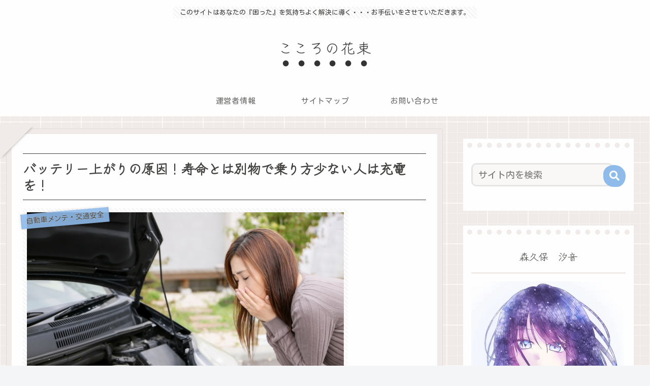

--- FILE ---
content_type: text/html; charset=utf-8
request_url: https://www.google.com/recaptcha/api2/aframe
body_size: 268
content:
<!DOCTYPE HTML><html><head><meta http-equiv="content-type" content="text/html; charset=UTF-8"></head><body><script nonce="OD6p1F3NS9-pMjEaAx6Y7Q">/** Anti-fraud and anti-abuse applications only. See google.com/recaptcha */ try{var clients={'sodar':'https://pagead2.googlesyndication.com/pagead/sodar?'};window.addEventListener("message",function(a){try{if(a.source===window.parent){var b=JSON.parse(a.data);var c=clients[b['id']];if(c){var d=document.createElement('img');d.src=c+b['params']+'&rc='+(localStorage.getItem("rc::a")?sessionStorage.getItem("rc::b"):"");window.document.body.appendChild(d);sessionStorage.setItem("rc::e",parseInt(sessionStorage.getItem("rc::e")||0)+1);localStorage.setItem("rc::h",'1769549013923');}}}catch(b){}});window.parent.postMessage("_grecaptcha_ready", "*");}catch(b){}</script></body></html>